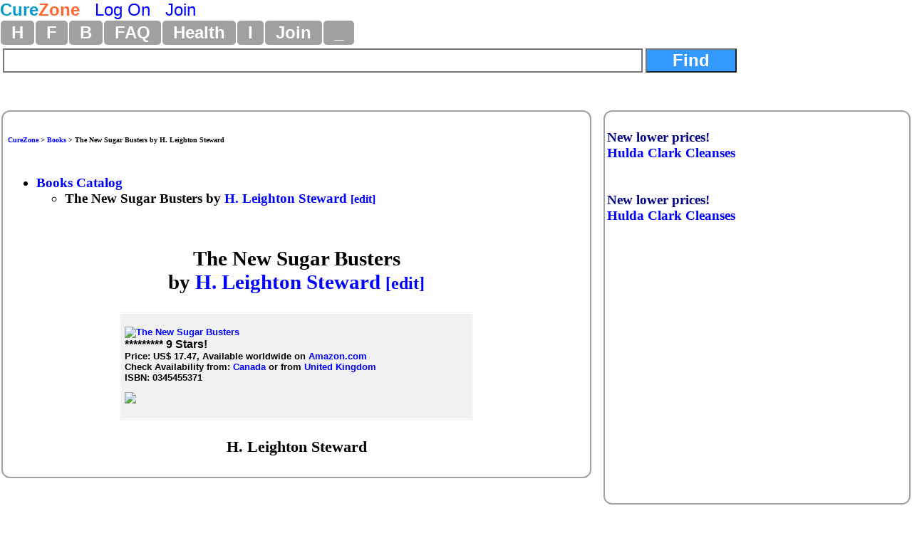

--- FILE ---
content_type: text/html
request_url: https://curezone.com/books/best/book.asp?ID=140
body_size: 3889
content:

<!DOCTYPE html>
<html>
<head>
<meta name=viewport content="width=device-width, initial-scale=1">
<META HTTP-EQUIV="Content-Type" CONTENT="text/html; charset=iso-8859-1">


<style type="text/css">
<!-- 
A:link    { color: #0000ff; text-decoration: none; }
A:visited { color: #0000ff; text-decoration: none; }
A:active  { color: #FF0000; text-decoration: none; }
A:hover   { color: #FF00FF; text-decoration: underline; }

body  {  font-family: Arial, Verdana,   Helvetica, sans-serif; }

.paging {
font-family: Verdana, Arial, Helvetica; 
font-size: 9.5pt; 
color: #5F708F;
}

.paging:hover {
color: #0065CE;
}

 --> 
</style>
<link async rel="stylesheet" type="text/css" media="all" href="/mlddmenu.css" />
<link async rel="stylesheet" type="text/css" media="all" href="/st.css" />
<script async type="text/javascript" src="/mlddmenu.js"></script>
<meta property="og:title" content="The New Sugar Busters by H. Leighton Steward" />
<meta property="og:description" content="" />
<meta property="og:type" content="website" />
<meta property="og:url" content=""/>
<meta property="og:site_name" content="CureZone Educating Instead of Medicating"/>
<meta name="robots" content="index,follow">

<title>The New Sugar Busters by H. Leighton Steward</title>
<meta name=keywords content="The New Sugar Busters by H. Leighton Steward">
<meta name=description content="The New Sugar Busters by H. Leighton Steward">


<script async src="https://pagead2.googlesyndication.com/pagead/js/adsbygoogle.js?client=ca-pub-0846790371736460" crossorigin="anonymous"></script>

<script type="text/javascript">
<!--
var url = "https://www.curezone.org?";
var title = 'The New Sugar Busters by H. Leighton Steward';
//-->
</script>



<script type="text/javascript" language="javascript">
        function RefreshImage(valImageId) {
            var objImage = document.getElementById(valImageId)
            if (objImage == undefined) {
                return;
            }
            var now = new Date();
            objImage.src = objImage.src.split('?')[0] + '?x=' + now.toUTCString();
        }
</script>




<!-- Google Tag Manager -->
<script>(function(w,d,s,l,i){w[l]=w[l]||[];w[l].push({'gtm.start':
new Date().getTime(),event:'gtm.js'});var f=d.getElementsByTagName(s)[0],
j=d.createElement(s),dl=l!='dataLayer'?'&l='+l:'';j.async=true;j.src=
'https://www.googletagmanager.com/gtm.js?id='+i+dl;f.parentNode.insertBefore(j,f);
})(window,document,'script','dataLayer','GTM-5X7TGPD');</script>
<!-- End Google Tag Manager -->


<!-- ~ Copyright (C) 2014-2015 Media.net Advertising FZ-LLC All Rights Reserved -->
<script type="text/javascript">
    window._mNHandle = window._mNHandle || {};
    window._mNHandle.queue = window._mNHandle.queue || [];
    medianet_versionId = "3121199"; 
</script>
<script src="https://contextual.media.net/dmedianet.js?cid=8CUBR5671" async="async"></script>
<!-- End Media.net Advertising -->
</head>

<body topmargin="1" leftMargin="1"  MARGINHEIGHT="0" MARGINWIDTH="0">

<!-- Google Tag Manager -->
<noscript>
<iframe src="https://www.googletagmanager.com/ns.html?id=GTM-5X7TGPD" height="0" width="0" style="display:none;visibility:hidden"></iframe></noscript>
<!-- End --><div>
<font size="5"><B><a href="/default.asp" title="curezone.com Homepage">
<FONT COLOR="#019ACC">Cure</FONT><FONT COLOR="#FE6533">Zone</FONT></a></b> &nbsp; 

 <a href="/login.asp" title="Log On CureZone">Log On</a> &nbsp;  <a href="/join.asp" title="Join CureZone">Join</a>

</font>
</div>


<!-- HTML Menu Code -->

<div class="mlddm_menue" >

<ul class="mlddm" id="menu1"  params="1,-1,300,slide,300,h,  1,5,1,1,1">

<li><a href="/default.asp" title="Homepage">H</a></li>

<li><a href="#" title="Forum Submenu">F</a>
<ul>
<li><a href="/forums/default.asp?v=0&o=0&q=0" title="List of all Forums">Hot Forums</a></li>
<li><a href="/forums/top50new.asp?q=4">New Forums</a></li>
<li><a href="/search.asp">Search Forums</a></li>
<li><a href="/forums/a.asp?q=4&o=0">All Forums Alphabetically</a></li>
<li><a href="/forums/a.asp?q=4&o=1">All Forums Chronologically</a></li>
<li><a href="/forums/s.asp?f=762&c=0&ob=h">Top Forum Stories</a></li>
<li><a href="/forums/s.asp?f=762&ob=v&c=8">The Best Of CureZone</a></li>
</ul>
</li>

<li><a href="#" title="Hot Blogs">B</a>
<ul>
<li><a href="/blogs/" title="Hot Blogs">Hot Blogs</a></li>
<li><a href="/blogs/top50new.asp">New Blogs</a></li>
<li><a href="/blogs/all.asp">All Blogs</a></li>
<li><a href="/blogs/top50.asp">Top Blogs</a></li>
<li><a href="/blogs/createblog.asp">Create Your Personal Blog</a></li>
</ul>
</li>

<li><a href="#"  title="Frequently Asked Questions And Answers">FAQ</a>
<ul>
<li><a href="/faq/default.asp">Knowledge Base</a></li>
<li><a href="/faq/p/default.asp">Surveys</a></li>
<li><a href="/faq/top50.asp">Top Questions & Answers</a></li>
<li><a href="/faq/new.asp">New Questions & Answers</a></li>
<li><a href="/faq/c.asp?a=2840">FAQ About Knowledge Base</a></li>
</ul>
</li>

<li><a href="#" title="Health, Diet, Cleansing">Health</a>
<ul>
<li><a href="/diseases/health.asp" title="Health, Diet, Cleansing">Health</a></li>
<li><a href="/cleanse/liver/default.asp" title="Liver Flush Recipes">Liver Flush</a></li>
<li><a href="/diet/elimination-rotation-diet.asp" title="Elimination Rotation Diet">Elimination Rotation Diet</a></li>
<li><a href="/cleanse/enema/fecal_transplantation.asp" title="Fecal Transplant, FMT">Fecal Transplant</a></li>
<li><a href="/cleanse/kidney/default.asp" title="Kidney Stones Cleanse">Kidney Stones Cleanse</a></li>
<li><a href="/diet/low_histamine_diet.asp" title="Low Histamine Diet">Low Histamine Diet</a></li>
<li><a href="/diet/default.asp" title="Healthy Diets">Healthy Diets</a></li>
<li><a href="/ER4YT/default.asp" title="Blood Type Diet">Blood Type Diet</a></li>
<li><a href="/cleanse/bowel/default.asp" title="Bowel Cleanse">Bowel Cleanse</a></li>
<li><a href="/cleanse/enema/default.asp" title="Enema">Enema</a></li>
<li><a href="/books/" title="Books">Books</a></li>
</ul>
</li>


<li><a href="#" title="Image Galleries and Albums">I</a>
<ul>
<li><a href="/ig/">Image Gallery</a></li>
<li><a href="/ig/f.asp?f=19">Video Folder</a></li>
<li><a href="/ig/f.asp?f=4528">Vaccine Videos</a></li>
<li><a href="/ig/f.asp?f=4527">Cancer Videos</a></li>
<li><a href="/ig/f.asp?f=4530">Conspiracy Videos</a></li>
<li><a href="/ig/video.asp">All Videos</a></li>
<li><a href="/ig/new.asp">New Uploads</a></li>
<li><a href="/ig/most_viewed.asp">Most Viewed</a></li>
<li><a href="/ig/most_voted.asp">Top Rated</a></li>
<li><a href="/ig/pdf.asp">PDFs</a></li>
<li><a href="/ig/doc.asp">DOCs</a></li>
<li><a href="/ig/audio.asp">Audio</a></li>
</ul>
</li>




<li><a href="/join.asp" title="Create New Account">Join</a></li>


<li><a href="#" title="Menu">_</a>
	<ul>

<li><a href="/login.asp">Log On</a></li>

<li><a href="/subscribe.asp">Newsletter</a></li>
<li><a href="/conversions.asp">Convert Units</a></li>
<li><a href="/m/find.asp">Find Users</a></li>
<li><a href="/stats/default.asp" title="Number of visitors">3429</a></li>
</ul>
</li>

</ul>
<div style="clear:both"></div>


</div>
<!-- END HTML Menu Code -->


<div class="searchbox"><form method="GET" action="/forums/search.asp">
<input type="text" name="q" size="12" value="" style="width: 70%; border-style:solid; border-width:2; font-size: 18pt; font-family: Arial,Verdena; font-weight:bold; padding-left:4; padding-right:4; padding-top:1; padding-bottom:1">
<input type="submit" value="Find" name="action" style="width: 10%; font-family: Arial,Verdena; font-size: 18pt; background-color: #3399FF; color: #FFFFFF;font-weight:bold"></form></div><div class="container100"><div class="maincol"><div class="w"><div class="breakword">

<p align="left"></a><b><font face="Verdana" size="1">
<a href="/default.asp">CureZone</a>&nbsp;>
<a href="/books/default.asp">Books</a>&nbsp;> The New Sugar Busters by H. Leighton Steward<br>&nbsp;
</font></b></p>


<ul><li><a href="/books/default.asp"><b>Books Catalog</b></a></li>
<ul><li><b>The New Sugar Busters</b> by <a href="authorx.asp?ID=17">H. Leighton Steward</a> <a href="editauthor_fck.asp?ID=17"><small>[edit]</small></a></li>
</ul></ul></ul></form>

<center>
<h2><br>The New Sugar Busters<br>by <a href="authorx.asp?ID=17">H. Leighton Steward</a> <a href="editauthor_fck.asp?ID=17"><small>[edit]</small></a></h2>

<table border="2" bgcolor="#f1f1f1" bordercolor="#ffffff" width="500" cellspacing="1" cellpadding="5">
<tr>
<td valign="left" width="500"><font face="Arial" size="2">


<p>
<a target="_blank" href="https://www.amazon.com/exec/obidos/ASIN/0345455371/curezone-20">
<img border="0" src="http://images.amazon.com/images/P/0345455371.01._PE_PI_SCMZZZZZZZ_.jpg" alt="The New Sugar Busters"></a>
<br><big>********* 9 Stars!</big>

<br>Price: US$ 17.47, Available worldwide on <a target="_blank" href="https://www.amazon.com/exec/obidos/ASIN/0345455371/curezone-20"><b>Amazon.com</b></a>


<br>Check Availability from:  
<a target="_blank" href="https://www.amazon.ca/exec/obidos/ASIN/0345455371/gatewaytoheal-20">Canada</a> or from <a target="_blank" href="https://www.amazon.co.uk/exec/obidos/ASIN/0345455371/curezonecom-21">United Kingdom</a>


<br>ISBN:  0345455371
<br></p>

<p><a href="https://www.amazon.com/exec/obidos/ASIN/0345455371/curezone-20"><img border="0" src="http://images.amazon.com/images/P/0345455371.01.LZZZZZZZ.jpg"></a></p>





</td></tr></table>





<h3>H. Leighton Steward</h3>
<!-- include file="show_all_authorsx.asp"--></center></div></div></div>

<div class="adscol"><div class="w">

<span align="left">

<br><font color="#000080"><a rel="nofollow" href="/a.asp?i=1358" title="New lower prices! Hulda Clark Cleanses http://www.sbherbalremedies.com"><b><font face="Times New Roman" color="#000080">New lower prices!</font></b><br>Hulda Clark Cleanses</font></a></font><br><br>

</span>


<span align="left">

<br><font color="#000080"><a rel="nofollow" href="/a.asp?i=1358" title="New lower prices! Hulda Clark Cleanses http://www.sbherbalremedies.com"><b><font face="Times New Roman" color="#000080">New lower prices!</font></b><br>Hulda Clark Cleanses</font></a></font><br><br>

</span>

<div><br><br><br>&nbsp;</div><div align="center"><script async src="https://pagead2.googlesyndication.com/pagead/js/adsbygoogle.js?client=ca-pub-0846790371736460" crossorigin="anonymous"></script>
<!-- Tower160x600 -->
<ins class="adsbygoogle" style="display:block" data-ad-client="ca-pub-0846790371736460" data-ad-slot="8497651849" data-ad-format="auto"></ins>
<script>
 (adsbygoogle = window.adsbygoogle || []).push({});
</script>
</div>

</div></div></div><div style="clear:both"></div>


<center>
<p><br>&nbsp;</p>
<p><B><a href="https://www.curezone.org/donations.asp"><FONT SIZE="4">Donate to CureZone</FONT></a></B>
<form action="https://www.paypal.com/donate" method="post" target="_top">
<input type="hidden" name="hosted_button_id" value="8TVV993GAJ32J" />
<input type="image" src="https://www.paypalobjects.com/en_US/NO/i/btn/btn_donateCC_LG.gif" border="0" name="submit" title="PayPal - The safer, easier way to pay online!" alt="Donate with PayPal button" />
<img alt="" border="0" src="https://www.paypal.com/en_NO/i/scr/pixel.gif" width="1" height="1" />
</form>


</center>



<center>
<p>0.3281 sec<br>IP 104.23.243.61</p>
</center>
<script defer src="https://static.cloudflareinsights.com/beacon.min.js/vcd15cbe7772f49c399c6a5babf22c1241717689176015" integrity="sha512-ZpsOmlRQV6y907TI0dKBHq9Md29nnaEIPlkf84rnaERnq6zvWvPUqr2ft8M1aS28oN72PdrCzSjY4U6VaAw1EQ==" data-cf-beacon='{"version":"2024.11.0","token":"ff2cac2388fa4da5970c2c457e3923c8","r":1,"server_timing":{"name":{"cfCacheStatus":true,"cfEdge":true,"cfExtPri":true,"cfL4":true,"cfOrigin":true,"cfSpeedBrain":true},"location_startswith":null}}' crossorigin="anonymous"></script>
</body></html>
		<!--  include file="getn1n2.asp"-->



--- FILE ---
content_type: text/html; charset=utf-8
request_url: https://www.google.com/recaptcha/api2/aframe
body_size: 266
content:
<!DOCTYPE HTML><html><head><meta http-equiv="content-type" content="text/html; charset=UTF-8"></head><body><script nonce="XBuUmhcxTUqnfpbipPyLpQ">/** Anti-fraud and anti-abuse applications only. See google.com/recaptcha */ try{var clients={'sodar':'https://pagead2.googlesyndication.com/pagead/sodar?'};window.addEventListener("message",function(a){try{if(a.source===window.parent){var b=JSON.parse(a.data);var c=clients[b['id']];if(c){var d=document.createElement('img');d.src=c+b['params']+'&rc='+(localStorage.getItem("rc::a")?sessionStorage.getItem("rc::b"):"");window.document.body.appendChild(d);sessionStorage.setItem("rc::e",parseInt(sessionStorage.getItem("rc::e")||0)+1);localStorage.setItem("rc::h",'1769160074053');}}}catch(b){}});window.parent.postMessage("_grecaptcha_ready", "*");}catch(b){}</script></body></html>